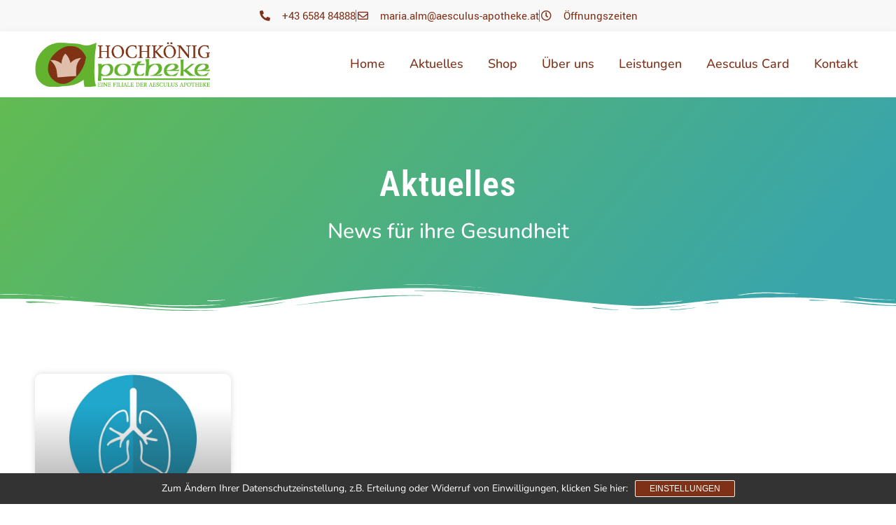

--- FILE ---
content_type: text/css
request_url: https://hochkoenig-apotheke.at/wp-content/uploads/elementor/css/post-71.css?ver=1769718367
body_size: 1775
content:
.elementor-71 .elementor-element.elementor-element-29f61f85:not(.elementor-motion-effects-element-type-background), .elementor-71 .elementor-element.elementor-element-29f61f85 > .elementor-motion-effects-container > .elementor-motion-effects-layer{background-color:transparent;background-image:radial-gradient(at top center, var( --e-global-color-text ) 0%, #14161B 76%);}.elementor-71 .elementor-element.elementor-element-29f61f85{transition:background 0.3s, border 0.3s, border-radius 0.3s, box-shadow 0.3s;padding:60px 0px 60px 0px;}.elementor-71 .elementor-element.elementor-element-29f61f85 > .elementor-background-overlay{transition:background 0.3s, border-radius 0.3s, opacity 0.3s;}.elementor-bc-flex-widget .elementor-71 .elementor-element.elementor-element-4a462f1.elementor-column .elementor-widget-wrap{align-items:flex-start;}.elementor-71 .elementor-element.elementor-element-4a462f1.elementor-column.elementor-element[data-element_type="column"] > .elementor-widget-wrap.elementor-element-populated{align-content:flex-start;align-items:flex-start;}.elementor-widget-heading .elementor-heading-title{font-family:var( --e-global-typography-primary-font-family ), Sans-serif;font-size:var( --e-global-typography-primary-font-size );font-weight:var( --e-global-typography-primary-font-weight );line-height:var( --e-global-typography-primary-line-height );color:var( --e-global-color-primary );}.elementor-71 .elementor-element.elementor-element-1396ec5 .elementor-heading-title{font-family:"Roboto Condensed", Sans-serif;font-size:20px;font-weight:600;line-height:30px;color:#FFFFFF;}.elementor-widget-icon-list .elementor-icon-list-item:not(:last-child):after{border-color:var( --e-global-color-text );}.elementor-widget-icon-list .elementor-icon-list-icon i{color:var( --e-global-color-primary );}.elementor-widget-icon-list .elementor-icon-list-icon svg{fill:var( --e-global-color-primary );}.elementor-widget-icon-list .elementor-icon-list-item > .elementor-icon-list-text, .elementor-widget-icon-list .elementor-icon-list-item > a{font-family:var( --e-global-typography-text-font-family ), Sans-serif;font-size:var( --e-global-typography-text-font-size );font-weight:var( --e-global-typography-text-font-weight );text-transform:var( --e-global-typography-text-text-transform );font-style:var( --e-global-typography-text-font-style );text-decoration:var( --e-global-typography-text-text-decoration );line-height:var( --e-global-typography-text-line-height );}.elementor-widget-icon-list .elementor-icon-list-text{color:var( --e-global-color-secondary );}.elementor-71 .elementor-element.elementor-element-34baf239 > .elementor-widget-container{margin:0px 0px 0px 0px;}.elementor-71 .elementor-element.elementor-element-34baf239 .elementor-icon-list-items:not(.elementor-inline-items) .elementor-icon-list-item:not(:last-child){padding-block-end:calc(14px/2);}.elementor-71 .elementor-element.elementor-element-34baf239 .elementor-icon-list-items:not(.elementor-inline-items) .elementor-icon-list-item:not(:first-child){margin-block-start:calc(14px/2);}.elementor-71 .elementor-element.elementor-element-34baf239 .elementor-icon-list-items.elementor-inline-items .elementor-icon-list-item{margin-inline:calc(14px/2);}.elementor-71 .elementor-element.elementor-element-34baf239 .elementor-icon-list-items.elementor-inline-items{margin-inline:calc(-14px/2);}.elementor-71 .elementor-element.elementor-element-34baf239 .elementor-icon-list-items.elementor-inline-items .elementor-icon-list-item:after{inset-inline-end:calc(-14px/2);}.elementor-71 .elementor-element.elementor-element-34baf239 .elementor-icon-list-icon i{color:#FFFFFF;transition:color 0.3s;}.elementor-71 .elementor-element.elementor-element-34baf239 .elementor-icon-list-icon svg{fill:#FFFFFF;transition:fill 0.3s;}.elementor-71 .elementor-element.elementor-element-34baf239{--e-icon-list-icon-size:18px;--icon-vertical-offset:0px;}.elementor-71 .elementor-element.elementor-element-34baf239 .elementor-icon-list-icon{padding-inline-end:12px;}.elementor-71 .elementor-element.elementor-element-34baf239 .elementor-icon-list-item > .elementor-icon-list-text, .elementor-71 .elementor-element.elementor-element-34baf239 .elementor-icon-list-item > a{font-family:"Roboto Condensed", Sans-serif;font-size:18px;font-weight:300;text-transform:none;font-style:normal;text-decoration:none;line-height:25px;}.elementor-71 .elementor-element.elementor-element-34baf239 .elementor-icon-list-text{color:rgba(255,255,255,0.8);transition:color 0.3s;}.elementor-71 .elementor-element.elementor-element-14e9a20 > .elementor-widget-wrap > .elementor-widget:not(.elementor-widget__width-auto):not(.elementor-widget__width-initial):not(:last-child):not(.elementor-absolute){margin-bottom:0px;}.elementor-71 .elementor-element.elementor-element-14e9a20 > .elementor-element-populated{padding:0px 10px 0px 10px;}.elementor-71 .elementor-element.elementor-element-b785078{width:var( --container-widget-width, 99.75% );max-width:99.75%;--container-widget-width:99.75%;--container-widget-flex-grow:0;}.elementor-71 .elementor-element.elementor-element-b785078 > .elementor-widget-container{padding:0px 0px 20px 0px;}.elementor-71 .elementor-element.elementor-element-b785078 .elementor-heading-title{font-family:"Roboto Condensed", Sans-serif;font-size:20px;font-weight:600;line-height:30px;color:var( --e-global-color-f1d015e );}.elementor-widget-nav-menu .elementor-nav-menu .elementor-item{font-family:var( --e-global-typography-primary-font-family ), Sans-serif;font-size:var( --e-global-typography-primary-font-size );font-weight:var( --e-global-typography-primary-font-weight );line-height:var( --e-global-typography-primary-line-height );}.elementor-widget-nav-menu .elementor-nav-menu--main .elementor-item{color:var( --e-global-color-text );fill:var( --e-global-color-text );}.elementor-widget-nav-menu .elementor-nav-menu--main .elementor-item:hover,
					.elementor-widget-nav-menu .elementor-nav-menu--main .elementor-item.elementor-item-active,
					.elementor-widget-nav-menu .elementor-nav-menu--main .elementor-item.highlighted,
					.elementor-widget-nav-menu .elementor-nav-menu--main .elementor-item:focus{color:var( --e-global-color-accent );fill:var( --e-global-color-accent );}.elementor-widget-nav-menu .elementor-nav-menu--main:not(.e--pointer-framed) .elementor-item:before,
					.elementor-widget-nav-menu .elementor-nav-menu--main:not(.e--pointer-framed) .elementor-item:after{background-color:var( --e-global-color-accent );}.elementor-widget-nav-menu .e--pointer-framed .elementor-item:before,
					.elementor-widget-nav-menu .e--pointer-framed .elementor-item:after{border-color:var( --e-global-color-accent );}.elementor-widget-nav-menu{--e-nav-menu-divider-color:var( --e-global-color-text );}.elementor-widget-nav-menu .elementor-nav-menu--dropdown .elementor-item, .elementor-widget-nav-menu .elementor-nav-menu--dropdown  .elementor-sub-item{font-family:var( --e-global-typography-accent-font-family ), Sans-serif;font-size:var( --e-global-typography-accent-font-size );font-weight:var( --e-global-typography-accent-font-weight );}.elementor-71 .elementor-element.elementor-element-cbdee81 .elementor-nav-menu .elementor-item{font-family:"Roboto Condensed", Sans-serif;font-size:20px;font-weight:400;line-height:22px;}.elementor-71 .elementor-element.elementor-element-cbdee81 .elementor-nav-menu--main .elementor-item{color:#D5D5D5;fill:#D5D5D5;padding-top:4px;padding-bottom:4px;}.elementor-71 .elementor-element.elementor-element-cbdee81 .elementor-nav-menu--main .elementor-item:hover,
					.elementor-71 .elementor-element.elementor-element-cbdee81 .elementor-nav-menu--main .elementor-item.elementor-item-active,
					.elementor-71 .elementor-element.elementor-element-cbdee81 .elementor-nav-menu--main .elementor-item.highlighted,
					.elementor-71 .elementor-element.elementor-element-cbdee81 .elementor-nav-menu--main .elementor-item:focus{color:var( --e-global-color-f1d015e );fill:var( --e-global-color-f1d015e );}.elementor-71 .elementor-element.elementor-element-cbdee81{--e-nav-menu-horizontal-menu-item-margin:calc( 0px / 2 );}.elementor-71 .elementor-element.elementor-element-cbdee81 .elementor-nav-menu--main:not(.elementor-nav-menu--layout-horizontal) .elementor-nav-menu > li:not(:last-child){margin-bottom:0px;}.elementor-bc-flex-widget .elementor-71 .elementor-element.elementor-element-67321c5b.elementor-column .elementor-widget-wrap{align-items:flex-start;}.elementor-71 .elementor-element.elementor-element-67321c5b.elementor-column.elementor-element[data-element_type="column"] > .elementor-widget-wrap.elementor-element-populated{align-content:flex-start;align-items:flex-start;}.elementor-71 .elementor-element.elementor-element-3b220a9 .elementor-heading-title{font-family:"Roboto Condensed", Sans-serif;font-size:20px;font-weight:600;line-height:30px;color:#ffffff;}.elementor-71 .elementor-element.elementor-element-4e27dd6c > .elementor-container > .elementor-column > .elementor-widget-wrap{align-content:center;align-items:center;}.elementor-71 .elementor-element.elementor-element-4e27dd6c:not(.elementor-motion-effects-element-type-background), .elementor-71 .elementor-element.elementor-element-4e27dd6c > .elementor-motion-effects-container > .elementor-motion-effects-layer{background-color:#000000D6;}.elementor-71 .elementor-element.elementor-element-4e27dd6c > .elementor-container{min-height:20px;}.elementor-71 .elementor-element.elementor-element-4e27dd6c{transition:background 0.3s, border 0.3s, border-radius 0.3s, box-shadow 0.3s;}.elementor-71 .elementor-element.elementor-element-4e27dd6c > .elementor-background-overlay{transition:background 0.3s, border-radius 0.3s, opacity 0.3s;}.elementor-widget-text-editor{font-family:var( --e-global-typography-text-font-family ), Sans-serif;font-size:var( --e-global-typography-text-font-size );font-weight:var( --e-global-typography-text-font-weight );text-transform:var( --e-global-typography-text-text-transform );font-style:var( --e-global-typography-text-font-style );text-decoration:var( --e-global-typography-text-text-decoration );line-height:var( --e-global-typography-text-line-height );color:var( --e-global-color-text );}.elementor-widget-text-editor.elementor-drop-cap-view-stacked .elementor-drop-cap{background-color:var( --e-global-color-primary );}.elementor-widget-text-editor.elementor-drop-cap-view-framed .elementor-drop-cap, .elementor-widget-text-editor.elementor-drop-cap-view-default .elementor-drop-cap{color:var( --e-global-color-primary );border-color:var( --e-global-color-primary );}.elementor-71 .elementor-element.elementor-element-43f437f > .elementor-widget-container{margin:15px 0px 0px 0px;}.elementor-71 .elementor-element.elementor-element-43f437f{text-align:center;font-family:"Roboto", Sans-serif;font-size:14px;font-weight:400;line-height:20px;color:#FFFFFF;}.elementor-theme-builder-content-area{height:400px;}.elementor-location-header:before, .elementor-location-footer:before{content:"";display:table;clear:both;}@media(max-width:1024px) and (min-width:768px){.elementor-71 .elementor-element.elementor-element-4a462f1{width:50%;}.elementor-71 .elementor-element.elementor-element-67321c5b{width:100%;}}@media(max-width:1024px){.elementor-71 .elementor-element.elementor-element-29f61f85{padding:50px 20px 50px 20px;}.elementor-71 .elementor-element.elementor-element-4a462f1 > .elementor-element-populated{margin:0px 0px 40px 0px;--e-column-margin-right:0px;--e-column-margin-left:0px;}.elementor-widget-heading .elementor-heading-title{font-size:var( --e-global-typography-primary-font-size );line-height:var( --e-global-typography-primary-line-height );}.elementor-widget-icon-list .elementor-icon-list-item > .elementor-icon-list-text, .elementor-widget-icon-list .elementor-icon-list-item > a{font-size:var( --e-global-typography-text-font-size );line-height:var( --e-global-typography-text-line-height );}.elementor-71 .elementor-element.elementor-element-34baf239 .elementor-icon-list-items:not(.elementor-inline-items) .elementor-icon-list-item:not(:last-child){padding-block-end:calc(12px/2);}.elementor-71 .elementor-element.elementor-element-34baf239 .elementor-icon-list-items:not(.elementor-inline-items) .elementor-icon-list-item:not(:first-child){margin-block-start:calc(12px/2);}.elementor-71 .elementor-element.elementor-element-34baf239 .elementor-icon-list-items.elementor-inline-items .elementor-icon-list-item{margin-inline:calc(12px/2);}.elementor-71 .elementor-element.elementor-element-34baf239 .elementor-icon-list-items.elementor-inline-items{margin-inline:calc(-12px/2);}.elementor-71 .elementor-element.elementor-element-34baf239 .elementor-icon-list-items.elementor-inline-items .elementor-icon-list-item:after{inset-inline-end:calc(-12px/2);}.elementor-widget-nav-menu .elementor-nav-menu .elementor-item{font-size:var( --e-global-typography-primary-font-size );line-height:var( --e-global-typography-primary-line-height );}.elementor-widget-nav-menu .elementor-nav-menu--dropdown .elementor-item, .elementor-widget-nav-menu .elementor-nav-menu--dropdown  .elementor-sub-item{font-size:var( --e-global-typography-accent-font-size );}.elementor-71 .elementor-element.elementor-element-67321c5b > .elementor-element-populated{margin:40px 0px 0px 0px;--e-column-margin-right:0px;--e-column-margin-left:0px;}.elementor-71 .elementor-element.elementor-element-4e27dd6c{padding:0px 20px 0px 20px;}.elementor-widget-text-editor{font-size:var( --e-global-typography-text-font-size );line-height:var( --e-global-typography-text-line-height );}}@media(max-width:767px){.elementor-71 .elementor-element.elementor-element-29f61f85{padding:40px 15px 40px 15px;}.elementor-71 .elementor-element.elementor-element-4a462f1{width:100%;}.elementor-71 .elementor-element.elementor-element-4a462f1 > .elementor-element-populated{margin:0px 0px 040px 0px;--e-column-margin-right:0px;--e-column-margin-left:0px;}.elementor-widget-heading .elementor-heading-title{font-size:var( --e-global-typography-primary-font-size );line-height:var( --e-global-typography-primary-line-height );}.elementor-71 .elementor-element.elementor-element-1396ec5{text-align:center;}.elementor-widget-icon-list .elementor-icon-list-item > .elementor-icon-list-text, .elementor-widget-icon-list .elementor-icon-list-item > a{font-size:var( --e-global-typography-text-font-size );line-height:var( --e-global-typography-text-line-height );}.elementor-71 .elementor-element.elementor-element-14e9a20 > .elementor-element-populated{padding:0px 0px 35px 25px;}.elementor-widget-nav-menu .elementor-nav-menu .elementor-item{font-size:var( --e-global-typography-primary-font-size );line-height:var( --e-global-typography-primary-line-height );}.elementor-widget-nav-menu .elementor-nav-menu--dropdown .elementor-item, .elementor-widget-nav-menu .elementor-nav-menu--dropdown  .elementor-sub-item{font-size:var( --e-global-typography-accent-font-size );}.elementor-71 .elementor-element.elementor-element-67321c5b > .elementor-element-populated{margin:40px 0px 0px 0px;--e-column-margin-right:0px;--e-column-margin-left:0px;}.elementor-71 .elementor-element.elementor-element-3b220a9{text-align:center;}.elementor-widget-text-editor{font-size:var( --e-global-typography-text-font-size );line-height:var( --e-global-typography-text-line-height );}}/* Start custom CSS for text-editor, class: .elementor-element-43f437f */#footer a:link {
    color: #8ebf42;
}

#footer a:visited {
    color: #095484;
}

#footer a:hover {
    color: #fff;
}

#footer a:active {
        color: #800000;
}/* End custom CSS */

--- FILE ---
content_type: text/css
request_url: https://hochkoenig-apotheke.at/wp-content/uploads/elementor/css/post-445.css?ver=1769718367
body_size: 1621
content:
.elementor-445 .elementor-element.elementor-element-418bec36:not(.elementor-motion-effects-element-type-background), .elementor-445 .elementor-element.elementor-element-418bec36 > .elementor-motion-effects-container > .elementor-motion-effects-layer{background-color:transparent;background-image:linear-gradient(130deg, var( --e-global-color-primary ) 0%, #39A5AB 89%);}.elementor-445 .elementor-element.elementor-element-418bec36 > .elementor-background-overlay{background-image:url("https://hochkoenig-apotheke.at/wp-content/uploads/2021/06/Clients-BG-hero-new.png");background-position:center center;background-repeat:no-repeat;background-size:cover;opacity:0.15;transition:background 0.3s, border-radius 0.3s, opacity 0.3s;}.elementor-445 .elementor-element.elementor-element-418bec36 > .elementor-container{max-width:1200px;min-height:310px;}.elementor-445 .elementor-element.elementor-element-418bec36{transition:background 0.3s, border 0.3s, border-radius 0.3s, box-shadow 0.3s;margin-top:0px;margin-bottom:0px;}.elementor-445 .elementor-element.elementor-element-418bec36 > .elementor-shape-bottom svg{width:calc(112% + 1.3px);height:45px;}.elementor-bc-flex-widget .elementor-445 .elementor-element.elementor-element-18b9d47a.elementor-column .elementor-widget-wrap{align-items:center;}.elementor-445 .elementor-element.elementor-element-18b9d47a.elementor-column.elementor-element[data-element_type="column"] > .elementor-widget-wrap.elementor-element-populated{align-content:center;align-items:center;}.elementor-widget-heading .elementor-heading-title{font-family:var( --e-global-typography-primary-font-family ), Sans-serif;font-size:var( --e-global-typography-primary-font-size );font-weight:var( --e-global-typography-primary-font-weight );line-height:var( --e-global-typography-primary-line-height );color:var( --e-global-color-primary );}.elementor-445 .elementor-element.elementor-element-25a217f0{text-align:center;}.elementor-445 .elementor-element.elementor-element-25a217f0 .elementor-heading-title{font-family:"Roboto Condensed", Sans-serif;font-size:50px;font-weight:600;text-transform:none;font-style:normal;text-decoration:none;line-height:55px;letter-spacing:0.9px;color:#ffffff;}.elementor-445 .elementor-element.elementor-element-3f6bd9da{text-align:center;}.elementor-445 .elementor-element.elementor-element-3f6bd9da .elementor-heading-title{font-family:"Nunito", Sans-serif;font-size:30px;font-weight:500;text-transform:none;font-style:normal;text-decoration:none;line-height:40px;color:#ffffff;}.elementor-445 .elementor-element.elementor-element-365a0eb5:not(.elementor-motion-effects-element-type-background), .elementor-445 .elementor-element.elementor-element-365a0eb5 > .elementor-motion-effects-container > .elementor-motion-effects-layer{background-color:#ffffff;}.elementor-445 .elementor-element.elementor-element-365a0eb5 > .elementor-container{max-width:1200px;}.elementor-445 .elementor-element.elementor-element-365a0eb5{transition:background 0.3s, border 0.3s, border-radius 0.3s, box-shadow 0.3s;padding:75px 0px 50px 0px;}.elementor-445 .elementor-element.elementor-element-365a0eb5 > .elementor-background-overlay{transition:background 0.3s, border-radius 0.3s, opacity 0.3s;}.elementor-widget-archive-posts .elementor-button{background-color:var( --e-global-color-accent );font-family:var( --e-global-typography-accent-font-family ), Sans-serif;font-size:var( --e-global-typography-accent-font-size );font-weight:var( --e-global-typography-accent-font-weight );line-height:var( --e-global-typography-accent-line-height );}.elementor-widget-archive-posts .elementor-post__title, .elementor-widget-archive-posts .elementor-post__title a{color:var( --e-global-color-secondary );font-family:var( --e-global-typography-primary-font-family ), Sans-serif;font-size:var( --e-global-typography-primary-font-size );font-weight:var( --e-global-typography-primary-font-weight );line-height:var( --e-global-typography-primary-line-height );}.elementor-widget-archive-posts .elementor-post__meta-data{font-family:var( --e-global-typography-secondary-font-family ), Sans-serif;font-size:var( --e-global-typography-secondary-font-size );font-weight:var( --e-global-typography-secondary-font-weight );line-height:var( --e-global-typography-secondary-line-height );}.elementor-widget-archive-posts .elementor-post__excerpt p{font-family:var( --e-global-typography-text-font-family ), Sans-serif;font-size:var( --e-global-typography-text-font-size );font-weight:var( --e-global-typography-text-font-weight );text-transform:var( --e-global-typography-text-text-transform );font-style:var( --e-global-typography-text-font-style );text-decoration:var( --e-global-typography-text-text-decoration );line-height:var( --e-global-typography-text-line-height );}.elementor-widget-archive-posts .elementor-post__read-more{color:var( --e-global-color-accent );}.elementor-widget-archive-posts a.elementor-post__read-more{font-family:var( --e-global-typography-accent-font-family ), Sans-serif;font-size:var( --e-global-typography-accent-font-size );font-weight:var( --e-global-typography-accent-font-weight );line-height:var( --e-global-typography-accent-line-height );}.elementor-widget-archive-posts .elementor-post__card .elementor-post__badge{background-color:var( --e-global-color-accent );font-family:var( --e-global-typography-accent-font-family ), Sans-serif;font-weight:var( --e-global-typography-accent-font-weight );line-height:var( --e-global-typography-accent-line-height );}.elementor-widget-archive-posts .elementor-pagination{font-family:var( --e-global-typography-secondary-font-family ), Sans-serif;font-size:var( --e-global-typography-secondary-font-size );font-weight:var( --e-global-typography-secondary-font-weight );line-height:var( --e-global-typography-secondary-line-height );}.elementor-widget-archive-posts .e-load-more-message{font-family:var( --e-global-typography-secondary-font-family ), Sans-serif;font-size:var( --e-global-typography-secondary-font-size );font-weight:var( --e-global-typography-secondary-font-weight );line-height:var( --e-global-typography-secondary-line-height );}.elementor-widget-archive-posts .elementor-posts-nothing-found{color:var( --e-global-color-text );font-family:var( --e-global-typography-text-font-family ), Sans-serif;font-size:var( --e-global-typography-text-font-size );font-weight:var( --e-global-typography-text-font-weight );text-transform:var( --e-global-typography-text-text-transform );font-style:var( --e-global-typography-text-font-style );text-decoration:var( --e-global-typography-text-text-decoration );line-height:var( --e-global-typography-text-line-height );}.elementor-445 .elementor-element.elementor-element-6326f9b8{--grid-row-gap:30px;--grid-column-gap:20px;}.elementor-445 .elementor-element.elementor-element-6326f9b8 > .elementor-widget-container{margin:0px 0px 0px 0px;}.elementor-445 .elementor-element.elementor-element-6326f9b8 .elementor-posts-container .elementor-post__thumbnail{padding-bottom:calc( 0.66 * 100% );}.elementor-445 .elementor-element.elementor-element-6326f9b8:after{content:"0.66";}.elementor-445 .elementor-element.elementor-element-6326f9b8 .elementor-post__thumbnail__link{width:100%;}.elementor-445 .elementor-element.elementor-element-6326f9b8 .elementor-post__meta-data span + span:before{content:"•";}.elementor-445 .elementor-element.elementor-element-6326f9b8 .elementor-post__card{background-color:#ffffff;border-radius:10px;}.elementor-445 .elementor-element.elementor-element-6326f9b8 .elementor-post__text{padding:0 10px;margin-top:10px;}.elementor-445 .elementor-element.elementor-element-6326f9b8 .elementor-post__meta-data{padding:10px 10px;color:rgba(61,68,89,0.5);font-family:"Montserrat", Sans-serif;font-size:14px;font-weight:400;}.elementor-445 .elementor-element.elementor-element-6326f9b8 .elementor-post__avatar{padding-right:10px;padding-left:10px;}.elementor-445 .elementor-element.elementor-element-6326f9b8 .elementor-post__card .elementor-post__meta-data{border-top-color:rgba(61,68,89,0.1);}.elementor-445 .elementor-element.elementor-element-6326f9b8 .elementor-post__title, .elementor-445 .elementor-element.elementor-element-6326f9b8 .elementor-post__title a{color:var( --e-global-color-secondary );font-family:"Nunito", Sans-serif;font-size:18px;font-weight:600;text-transform:none;font-style:normal;text-decoration:none;line-height:25px;}.elementor-445 .elementor-element.elementor-element-6326f9b8 .elementor-post__title{margin-bottom:10px;}.elementor-445 .elementor-element.elementor-element-6326f9b8 .elementor-pagination{text-align:center;font-family:"Roboto Condensed", Sans-serif;font-size:18px;font-weight:400;line-height:25px;margin-top:30px;}.elementor-445 .elementor-element.elementor-element-6326f9b8 .elementor-pagination .page-numbers:not(.dots){color:#3d4459;}.elementor-445 .elementor-element.elementor-element-6326f9b8 .elementor-pagination a.page-numbers:hover{color:var( --e-global-color-f1d015e );}.elementor-445 .elementor-element.elementor-element-6326f9b8 .elementor-pagination .page-numbers.current{color:var( --e-global-color-primary );}body:not(.rtl) .elementor-445 .elementor-element.elementor-element-6326f9b8 .elementor-pagination .page-numbers:not(:first-child){margin-left:calc( 10px/2 );}body:not(.rtl) .elementor-445 .elementor-element.elementor-element-6326f9b8 .elementor-pagination .page-numbers:not(:last-child){margin-right:calc( 10px/2 );}body.rtl .elementor-445 .elementor-element.elementor-element-6326f9b8 .elementor-pagination .page-numbers:not(:first-child){margin-right:calc( 10px/2 );}body.rtl .elementor-445 .elementor-element.elementor-element-6326f9b8 .elementor-pagination .page-numbers:not(:last-child){margin-left:calc( 10px/2 );}.elementor-445 .elementor-element.elementor-element-6326f9b8 .elementor-posts-nothing-found{color:#3d4459;font-family:"Montserrat", Sans-serif;font-size:18px;}@media(max-width:1024px){.elementor-445 .elementor-element.elementor-element-418bec36 > .elementor-container{min-height:350px;}.elementor-445 .elementor-element.elementor-element-418bec36 > .elementor-background-overlay{background-position:center left;}.elementor-445 .elementor-element.elementor-element-418bec36 > .elementor-shape-bottom svg{height:195px;}.elementor-445 .elementor-element.elementor-element-418bec36{padding:0% 5% 0% 5%;}.elementor-445 .elementor-element.elementor-element-18b9d47a > .elementor-element-populated{padding:5px 5px 5px 5px;}.elementor-widget-heading .elementor-heading-title{font-size:var( --e-global-typography-primary-font-size );line-height:var( --e-global-typography-primary-line-height );}.elementor-445 .elementor-element.elementor-element-365a0eb5{padding:100px 25px 0px 25px;}.elementor-445 .elementor-element.elementor-element-3d87471f > .elementor-element-populated{padding:0px 0px 0px 0px;}.elementor-widget-archive-posts .elementor-post__title, .elementor-widget-archive-posts .elementor-post__title a{font-size:var( --e-global-typography-primary-font-size );line-height:var( --e-global-typography-primary-line-height );}.elementor-widget-archive-posts .elementor-post__meta-data{font-size:var( --e-global-typography-secondary-font-size );line-height:var( --e-global-typography-secondary-line-height );}.elementor-widget-archive-posts .elementor-post__excerpt p{font-size:var( --e-global-typography-text-font-size );line-height:var( --e-global-typography-text-line-height );}.elementor-widget-archive-posts a.elementor-post__read-more{font-size:var( --e-global-typography-accent-font-size );line-height:var( --e-global-typography-accent-line-height );}.elementor-widget-archive-posts .elementor-post__card .elementor-post__badge{line-height:var( --e-global-typography-accent-line-height );}.elementor-widget-archive-posts .elementor-pagination{font-size:var( --e-global-typography-secondary-font-size );line-height:var( --e-global-typography-secondary-line-height );}.elementor-widget-archive-posts .elementor-button{font-size:var( --e-global-typography-accent-font-size );line-height:var( --e-global-typography-accent-line-height );}.elementor-widget-archive-posts .e-load-more-message{font-size:var( --e-global-typography-secondary-font-size );line-height:var( --e-global-typography-secondary-line-height );}.elementor-widget-archive-posts .elementor-posts-nothing-found{font-size:var( --e-global-typography-text-font-size );line-height:var( --e-global-typography-text-line-height );}}@media(max-width:767px){.elementor-445 .elementor-element.elementor-element-418bec36 > .elementor-container{min-height:180px;}.elementor-445 .elementor-element.elementor-element-418bec36 > .elementor-background-overlay{background-position:-172px 0px;}.elementor-445 .elementor-element.elementor-element-418bec36 > .elementor-shape-bottom svg{height:50px;}.elementor-445 .elementor-element.elementor-element-418bec36{padding:0% 0% 0% 0%;}.elementor-445 .elementor-element.elementor-element-18b9d47a > .elementor-widget-wrap > .elementor-widget:not(.elementor-widget__width-auto):not(.elementor-widget__width-initial):not(:last-child):not(.elementor-absolute){margin-bottom:0px;}.elementor-445 .elementor-element.elementor-element-18b9d47a > .elementor-element-populated{padding:0px 0px 0px 0px;}.elementor-widget-heading .elementor-heading-title{font-size:var( --e-global-typography-primary-font-size );line-height:var( --e-global-typography-primary-line-height );}.elementor-445 .elementor-element.elementor-element-25a217f0{text-align:center;}.elementor-445 .elementor-element.elementor-element-25a217f0 .elementor-heading-title{font-size:40px;line-height:50px;letter-spacing:0px;}.elementor-445 .elementor-element.elementor-element-3f6bd9da{text-align:center;}.elementor-445 .elementor-element.elementor-element-3f6bd9da .elementor-heading-title{font-size:18px;}.elementor-445 .elementor-element.elementor-element-365a0eb5{padding:50px 15px 50px 15px;}.elementor-widget-archive-posts .elementor-post__title, .elementor-widget-archive-posts .elementor-post__title a{font-size:var( --e-global-typography-primary-font-size );line-height:var( --e-global-typography-primary-line-height );}.elementor-widget-archive-posts .elementor-post__meta-data{font-size:var( --e-global-typography-secondary-font-size );line-height:var( --e-global-typography-secondary-line-height );}.elementor-widget-archive-posts .elementor-post__excerpt p{font-size:var( --e-global-typography-text-font-size );line-height:var( --e-global-typography-text-line-height );}.elementor-widget-archive-posts a.elementor-post__read-more{font-size:var( --e-global-typography-accent-font-size );line-height:var( --e-global-typography-accent-line-height );}.elementor-widget-archive-posts .elementor-post__card .elementor-post__badge{line-height:var( --e-global-typography-accent-line-height );}.elementor-widget-archive-posts .elementor-pagination{font-size:var( --e-global-typography-secondary-font-size );line-height:var( --e-global-typography-secondary-line-height );}.elementor-widget-archive-posts .elementor-button{font-size:var( --e-global-typography-accent-font-size );line-height:var( --e-global-typography-accent-line-height );}.elementor-widget-archive-posts .e-load-more-message{font-size:var( --e-global-typography-secondary-font-size );line-height:var( --e-global-typography-secondary-line-height );}.elementor-widget-archive-posts .elementor-posts-nothing-found{font-size:var( --e-global-typography-text-font-size );line-height:var( --e-global-typography-text-line-height );}.elementor-445 .elementor-element.elementor-element-6326f9b8 .elementor-posts-container .elementor-post__thumbnail{padding-bottom:calc( 0.5 * 100% );}.elementor-445 .elementor-element.elementor-element-6326f9b8:after{content:"0.5";}.elementor-445 .elementor-element.elementor-element-6326f9b8 .elementor-post__thumbnail__link{width:100%;}}